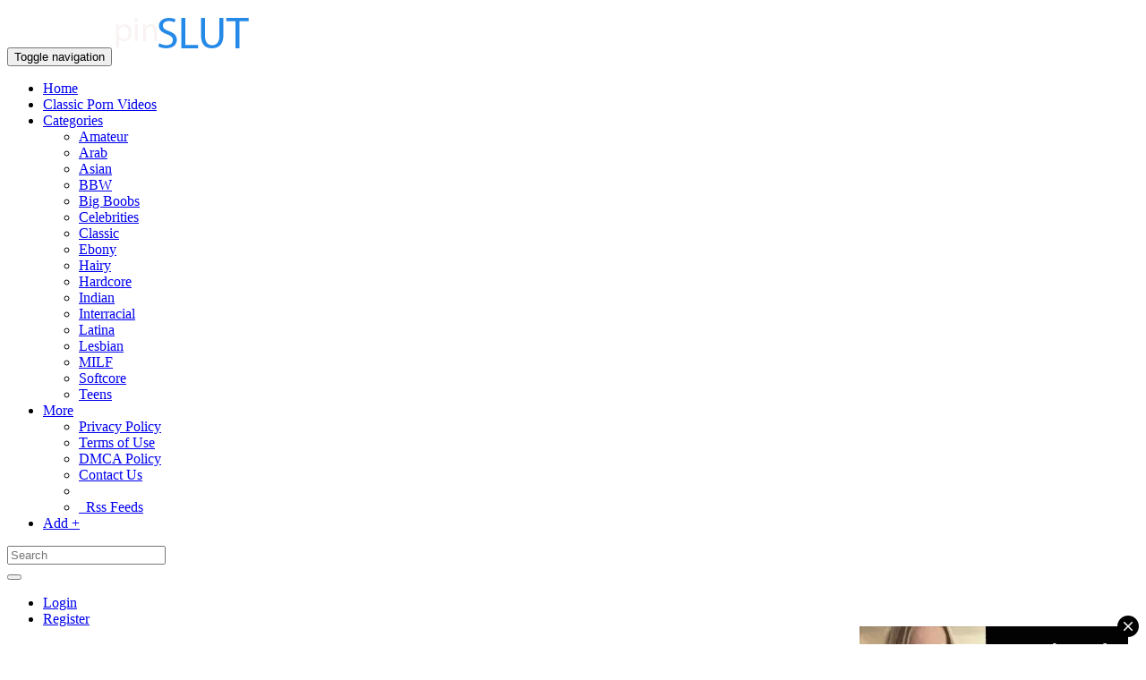

--- FILE ---
content_type: text/html; charset=UTF-8
request_url: https://www.pinslut.com/post-5663-because-her-parents-isn-t-home.html
body_size: 8343
content:



<!doctype html>

<html>

<head>

<meta charset="utf-8">

<title>Because Her Parents Isn’t Home | Pinslut - Pin your Sluts here</title>

<meta name="description" content="Scarlett Bloom is back in town from college, the only problem is though, her parents aren’t home yet from being out of town and she’s…" />

<meta name="keywords" content="pinterest porn videos picsex adult fuck" />



<meta name="viewport" content="width=device-width, initial-scale=1">



<!--Facebook Meta Tags-->

<meta property="fb:app_id"          content="" /> 

<meta property="og:url"             content="http://pinslut.com/post-5663-because-her-parents-isn-t-home.html" /> 

<meta property="og:title"           content="Because Her Parents Isn’t Home | Pinslut - Pin your Sluts here" />

<meta property="og:description" 	content="Scarlett Bloom is back in town from college, the only problem is though, her parents aren’t home yet from being out of town and she’s…" /> 

<meta property="og:image"           content="http://pinslut.com/uploaded_images/because_her_parents_isnt_home_7321777243.jpg" /> 

<!--End Facebook Meta Tags-->



<link href="favicon.ico" rel="shortcut icon" type="image/x-icon"/>



<link href="templates/fusion/css/bootstrap.css" rel="stylesheet" type="text/css">

<link href="templates/fusion/css/font-awesome.min.css" rel="stylesheet" type="text/css">

<link href="templates/fusion/css/style.css" rel="stylesheet" type="text/css">



<!-- HTML5 Shim and Respond.js IE8 support of HTML5 elements and media queries -->

    <!-- WARNING: Respond.js doesn't work if you view the page via file:// -->

    <!--[if lt IE 9]>

      <script src="https://oss.maxcdn.com/html5shiv/3.7.2/html5shiv.min.js"></script>

      <script src="https://oss.maxcdn.com/respond/1.4.2/respond.min.js"></script>

<![endif]-->



<script src="js/jquery.min.js"></script>	

<script src="js/bootstrap.min.js"></script>

<script src="js/jquery.ui.totop.min.js"></script>

<script src="js/jquery.freeow.min.js"></script>

<script src="js/easing.js"></script>



<script>



$(document).ready(function(){

	

$().UItoTop({ easingType: 'easeOutQuart' });



})



</script>



<script>

function popup(e){var t=700;var n=400;var r=(screen.width-t)/2;var i=(screen.height-n)/2;var s="width="+t+", height="+n;s+=", top="+i+", left="+r;s+=", directories=no";s+=", location=no";s+=", menubar=no";s+=", resizable=no";s+=", scrollbars=no";s+=", status=no";s+=", toolbar=no";newwin=window.open(e,"windowname5",s);if(window.focus){newwin.focus()}return false}

</script>

</head>



<body>



<div id="fb-root"></div>

<script>(function(d, s, id) {

  var js, fjs = d.getElementsByTagName(s)[0];

  if (d.getElementById(id)) return;

  js = d.createElement(s); js.id = id;

  js.src = "//connect.facebook.net/en_US/all.js#xfbml=1";

  fjs.parentNode.insertBefore(js, fjs);

}(document, 'script', 'facebook-jssdk'));</script>



<div id="wrap">



<nav class="navbar navbar-default navbar-fixed-top" role="navigation">

  <div class="container-fluid">

    <!-- Brand and toggle get grouped for better mobile display -->

    <div class="navbar-header">

      <button type="button" class="navbar-toggle collapsed" data-toggle="collapse" data-target="#bs-example-navbar-collapse-1">

        <span class="sr-only">Toggle navigation</span>

        <span class="icon-bar"></span>

        <span class="icon-bar"></span>

        <span class="icon-bar"></span>

      </button>

      <a class="navbar-brand" href="index.html"><img src="images/logo.png" class="logo" alt="Pinslut - Pin your Sluts here"></a>

    </div>



    <!-- Collect the nav links, forms, and other content for toggling -->

    <div class="collapse navbar-collapse" id="bs-example-navbar-collapse-1">

      <ul class="nav navbar-nav">

        <li ><a href="index.html">Home</a></li>

                

        <li class="dropdown ">

          <a target="_blank" href="https://www.alluretube.com">Classic Porn Videos</a>

        

        </li>

        

        <li class="dropdown">

          <a href="#" class="dropdown-toggle" data-toggle="dropdown">Categories <span class="caret"></span></a>

          <ul class="dropdown-menu" role="menu">

                    

            <li><a href="cat-1-amateur.html">Amateur</a></li>

           

            <li><a href="cat-2-arab.html">Arab</a></li>

           

            <li><a href="cat-3-asian.html">Asian</a></li>

           

            <li><a href="cat-4-bbw.html">BBW</a></li>

           

            <li><a href="cat-5-big-boobs.html">Big Boobs</a></li>

           

            <li><a href="cat-6-celebrities.html">Celebrities</a></li>

           

            <li><a href="cat-7-classic.html">Classic</a></li>

           

            <li><a href="cat-9-ebony.html">Ebony</a></li>

           

            <li><a href="cat-16-hairy.html">Hairy</a></li>

           

            <li><a href="cat-11-hardcore.html">Hardcore</a></li>

           

            <li><a href="cat-8-indian.html">Indian</a></li>

           

            <li><a href="cat-12-interracial.html">Interracial</a></li>

           

            <li><a href="cat-13-latina.html">Latina</a></li>

           

            <li><a href="cat-14-lesbian.html">Lesbian</a></li>

           

            <li><a href="cat-10-milf.html">MILF</a></li>

           

            <li><a href="cat-15-softcore.html">Softcore</a></li>

           

            <li><a href="cat-17-teens.html">Teens</a></li>

                        

          

          </ul>

        </li>

        

        <li class="dropdown">

          <a href="#" class="dropdown-toggle" data-toggle="dropdown">More <span class="caret"></span></a>

          <ul class="dropdown-menu" role="menu">

            <li><a href="privacy.html">Privacy Policy</a></li>

            <li><a href="tos.html">Terms of Use</a></li>   

          	<li><a href="dmca.html">DMCA Policy</a></li> 

            <li><a href="contactus.html">Contact Us</a></li>

            <li class="divider"></li>

             <li><a href="feeds.html"><span class="fa fa-rss-square"></span>&nbsp;&nbsp;Rss Feeds</a></li>

          </ul>

        </li>

        

      <li ><a href="submit_new.html">Add +</a></li>  

      </ul>

    

      <form class="navbar-form navbar-left" role="search" method="get" action="search.php">

        <div class="input-group add-on">

          <input type="text" class="form-control" id="term" name="term" placeholder="Search">

        

        <div class="input-group-btn">

        <button class="btn btn-default" type="submit"><i class="glyphicon glyphicon-search"></i></button>

      </div>

      </div>

      </form>

 

      <ul class="nav navbar-nav navbar-right">

       
   <li><a href="login.html">Login</a></li>

   <li><a href='register.html'>Register</a></li>

   
      </ul>

    </div><!-- /.navbar-collapse -->

  </div><!-- /.container-fluid -->

</nav>



<div id="freeow" class="freeow freeow-top-right"></div>
<div id="content" class="main-container">

<script type="text/javascript">
$(function() {
$(".vote").click(function()
{
var id = $(this).data("id");
var name = $(this).data("name");
var dataString = 'id='+ id ;
var parent = $(this);

if (name=='up')
{
$(this).fadeIn(200).html;
$.ajax({
type: "POST",
url: "up_vote.php",
data: dataString,
cache: false,

success: function(html)
{
parent.html(html);
}
});
}
return false;
});
});
</script>


?>

<div class="container pull-col">

<div class="col-md-8">

<div class="panel panel-default">

<div class="panel-body post-box">

<div class="share-bar">

<div class="pull-left">

<div class="fb-like" data-href="http://pinslut.com/post-5663-because-her-parents-isn-t-home.html" data-layout="button_count" data-action="like" data-show-faces="true" data-share="false"></div>

<a href="https://twitter.com/share" class="twitter-share-button" data-url="http://pinslut.com/post-5663-because-her-parents-isn-t-home.html">Tweet</a>

<script>!function(d,s,id){var js,fjs=d.getElementsByTagName(s)[0],p=/^http:/.test(d.location)?'http':'https';if(!d.getElementById(id)){js=d.createElement(s);js.id=id;js.src=p+'://platform.twitter.com/widgets.js';fjs.parentNode.insertBefore(js,fjs);}}(document, 'script', 'twitter-wjs');</script>

</div>

<div class="pull-right">

<div class="vote two">
<a href="" class="vote" data-id="5663" data-name="up"><span class="likes two fa fa-heart"></span>&nbsp; 0</a>
</div>

</div>

</div><!-- /.share-bar-->

<h1>Because Her Parents Isn’t Home</h1>

<a href="views.php?id=5663" target="_blank" title="Because Her Parents Isn’t Home"><img class="img-responsive" src="uploaded_images/because_her_parents_isnt_home_7321777243.jpg" alt="Because Her Parents Isn’t Home" width="613"></a>

<p>Scarlett Bloom is back in town from college, the only problem is though, her parents aren’t home yet from being out of town and she’s…</p>

</div>
</div>


<div class="panel panel-default">
<div class="panel-body">
<script type="application/javascript" data-idzone="4315342" src="https://a.realsrv.com/nativeads-v2.js" ></script>

<script type="application/javascript" src="https://syndication.realsrv.com/splash.php?idzone=4315344"></script></div>
</div><!-- /.panel panel-default -->


<div class="panel panel-default">

<div class="panel-body img-box">

<h1>You may also like</h1>

   
<div class="col-md-2 col-sm-3 img-gride">
<a href="post-8106-anya-olsen-and-clara-trinity-sharing-anya-stepdad-s-cum.html">
<img src="timthumb.php?src=http://pinslut.com/uploaded_images/anya_olsen_and_clara_trinity_sharing_anya_stepdads_cum_9381706961.png&amp;h=184&amp;w=184&amp;q=100" alt="Anya Olsen And Clara Trinity Sharing Anya Stepdad's Cum" class="img-responsive"/>
</a>
</div><!-- /.col-md-4.col-sm-4-->
   
<div class="col-md-2 col-sm-3 img-gride">
<a href="post-8538-petite-babe-dildo-fucks-her-tight-ass-and-cums-hard.html">
<img src="timthumb.php?src=http://pinslut.com/uploaded_images/petite_babe_dildo_fucks_her_tight_ass_and_cums_hard_4280406876.jpg&amp;h=184&amp;w=184&amp;q=100" alt="Petite Babe Dildo Fucks Her Tight Ass and Cums Hard" class="img-responsive"/>
</a>
</div><!-- /.col-md-4.col-sm-4-->
   
<div class="col-md-2 col-sm-3 img-gride">
<a href="post-7746-blonde-teens-licking-pussies-after-kissing.html">
<img src="timthumb.php?src=http://pinslut.com/uploaded_images/blonde_teens_licking_pussies_after_kissing_941947735.jpg&amp;h=184&amp;w=184&amp;q=100" alt="Blonde Teens Licking Pussies After Kissing" class="img-responsive"/>
</a>
</div><!-- /.col-md-4.col-sm-4-->
   
<div class="col-md-2 col-sm-3 img-gride">
<a href="post-9425-super-horny-blonde-babe-masturbates-to-orgasm.html">
<img src="timthumb.php?src=http://pinslut.com/uploaded_images/super_horny_blonde_babe_masturbates_to_orgasm_7379469305.jpg&amp;h=184&amp;w=184&amp;q=100" alt="Super Horny Blonde Babe Masturbates to Orgasm" class="img-responsive"/>
</a>
</div><!-- /.col-md-4.col-sm-4-->
   
<div class="col-md-2 col-sm-3 img-gride">
<a href="post-17931-sweet-eaton-in-office-outfit-shows-her-small-dick.html">
<img src="timthumb.php?src=http://pinslut.com/uploaded_images/sweet_eaton_in_office_outfit_shows_her_small_dick_4035485408.gif&amp;h=184&amp;w=184&amp;q=100" alt="Sweet Eaton In Office Outfit Shows Her Small Dick" class="img-responsive"/>
</a>
</div><!-- /.col-md-4.col-sm-4-->
   
<div class="col-md-2 col-sm-3 img-gride">
<a href="post-50430-here-are-my-sex-ideas-for-men-.html">
<img src="timthumb.php?src=http://pinslut.com/uploaded_images/here_are_my_sex_ideas_for_men_7697253503.jpg&amp;h=184&amp;w=184&amp;q=100" alt="Here are my Sex ideas for men!" class="img-responsive"/>
</a>
</div><!-- /.col-md-4.col-sm-4-->
   
<div class="col-md-2 col-sm-3 img-gride">
<a href="post-17154-sexy-shemale-enjoys-stroking-her-cock-on-chair.html">
<img src="timthumb.php?src=http://pinslut.com/uploaded_images/sexy_shemale_enjoys_stroking_her_cock_on_chair_9728231020.jpg&amp;h=184&amp;w=184&amp;q=100" alt="Sexy Shemale Enjoys Stroking Her Cock On Chair" class="img-responsive"/>
</a>
</div><!-- /.col-md-4.col-sm-4-->
   
<div class="col-md-2 col-sm-3 img-gride">
<a href="post-7882-sexy-brunette-babe-alex-may-giving-blowjob-in-porn-casting.html">
<img src="timthumb.php?src=http://pinslut.com/uploaded_images/sexy_brunette_babe_alex_may_giving_blowjob_in_porn_casting_4245078321.png&amp;h=184&amp;w=184&amp;q=100" alt="Sexy Brunette Babe Alex May Giving Blowjob In Porn Casting" class="img-responsive"/>
</a>
</div><!-- /.col-md-4.col-sm-4-->

</div>
</div><!-- /.panel panel-default -->


<div class="panel panel-default">

<div class="panel-body post-box">

<h1>Lest Us Know What You Think</h1>

<div id="main">

<div id="addCommentContainer">

<div class="slog-reg">Please <a class="login-box" href="login.html">login</a> or <a href="register.html">register</a> to submit a comment</div>
  
</div>

</div>
</div>
</div>

<div id="jr"></div>

<script type="text/javascript" src="js/jquery.comments.js"></script>

  


</div><!-- /.col-md-8 -->

<div class="col-md-4">

<div class="right-box user-info">
<div class="avatar-img">
	<img src="templates/fusion/images/default-avatar.png" class="img-responsive" alt="BeegPorno" width="64" height="64">
</div><!--avatar-img-->
<div class="profile-user"><h2><a href="profile-324-beegporno.html">BeegPorno</a></h2></div>
<div class="profile-user"><p>Member Since May 1, 2022</p></div>
</div><!--r-box-->

<div class="right-box social-box">

<a class="page-social-icons fb-button fa fa-facebook" href="javascript:void(0);" onclick="popup('http://www.facebook.com/share.php?u=http://pinslut.com/post-5663-because-her-parents-isn-t-home.html&amp;title=Because+Her+Parents+Isn%E2%80%99t+Home')"></a>

<a class="page-social-icons twitter-button fa fa-twitter" href="javascript:void(0);" onclick="popup('http://twitter.com/home?status=Because+Her+Parents+Isn%E2%80%99t+Home+http://pinslut.com/post-5663-because-her-parents-isn-t-home.html')"></a>

<a class="page-social-icons gpluf-button fa fa-google-plus" href="javascript:void(0);" onclick="popup('https://plus.google.com/share?url=pinslut.com/post-5663-because-her-parents-isn-t-home.html')"></a>

<a class="page-social-icons pinterest-button fa fa-pinterest"  href="javascript:void(0);" onclick="popup('//pinterest.com/pin/create%2Fbutton/?url=http://pinslut.com/post-5663-because-her-parents-isn-t-home.html')"></a>

<a class="page-social-icons button-stumbleupon fa fa-stumbleupon" href="javascript:void(0);" onclick="popup('http://www.stumbleupon.com/submit?url=http://pinslut.com/post-5663-.html=')"></a>

<a class="page-social-icons button-email fa fa-envelope"  href="mailto:?subject=check+out+this+post+on+Pinslut - Pin your Sluts here&amp;body=http://pinslut.com/post-5663-.html" target="_blank"></a>

</div><!--r-box-->

<div class="right-box">
<div class="l-info">Post:</div><div class="r-info">September 18, 2022</div>
<div class="l-info">Category:</div><div class="r-info">Teens</div>
<div class="l-info">Total Views:</div><div class="r-info">951</div>
<div class="l-info">Total Link Visits:</div><div class="r-info">3204</div>
<div class="l-info">Found on:</div><div class="r-info"><a href="views.php?id=5663" target="_blank" title="Because Her Parents Isn’t Home">beegart.link</a></div>
</div><!--r-box-->

<div class="right-box col-remove-display">
<script type="application/javascript">
    var ad_idzone = "4311650",
    ad_width = "300",
    ad_height = "250";
</script>
<script type="application/javascript" src="https://a.realsrv.com/ads.js"></script>
<noscript>
    <iframe src="https://syndication.realsrv.com/ads-iframe-display.php?idzone=4311650&output=noscript" width="300" height="250" scrolling="no" marginwidth="0" marginheight="0" frameborder="0"></iframe>
</noscript></div><!--r-box-->


<div id="ad-scroll" class="right-box col-remove-display">
<script type="application/javascript">
    var ad_idzone = "4315326",
    ad_width = "300",
    ad_height = "250";
</script>
<script type="application/javascript" src="https://a.realsrv.com/ads.js"></script>
<noscript>
    <iframe src="https://syndication.realsrv.com/ads-iframe-display.php?idzone=4315326&output=noscript" width="300" height="250" scrolling="no" marginwidth="0" marginheight="0" frameborder="0"></iframe>
</noscript></div><!--r-box-->

</div><!-- /.col-md-4 -->

</div><!-- /.container -->

</div><!-- /.content -->

<footer class="main-footer">

<div class="container">
<div class="footer-text">Copyright &#169; 2026 Pinslut - Pin your Sluts here. All Rights Reserved.</div>
</div><!--container-->
<script type="application/javascript">
(function() {

    //version 1.0.0

    var adConfig = {
    "ads_host": "a.realsrv.com",
    "syndication_host": "syndication.realsrv.com",
    "idzone": 4311666,
    "popup_fallback": false,
    "popup_force": false,
    "chrome_enabled": true,
    "new_tab": false,
    "frequency_period": 30,
    "frequency_count": 1,
    "trigger_method": 3,
    "trigger_class": "",
    "only_inline": false,
    "t_venor": false
};

    window.document.querySelectorAll||(document.querySelectorAll=document.body.querySelectorAll=Object.querySelectorAll=function(o,e,t,i,n){var r=document,c=r.createStyleSheet();for(n=r.all,e=[],t=(o=o.replace(/\[for\b/gi,"[htmlFor").split(",")).length;t--;){for(c.addRule(o[t],"k:v"),i=n.length;i--;)n[i].currentStyle.k&&e.push(n[i]);c.removeRule(0)}return e});var popMagic={version:"1.0.0",cookie_name:"",url:"",config:{},open_count:0,top:null,browser:null,venor_loaded:!1,venor:!1,configTpl:{ads_host:"",syndication_host:"",idzone:"",frequency_period:720,frequency_count:1,trigger_method:1,trigger_class:"",popup_force:!1,popup_fallback:!1,chrome_enabled:!0,new_tab:!1,cat:"",tags:"",el:"",sub:"",sub2:"",sub3:"",only_inline:!1,t_venor:!1,cookieconsent:!0},init:function(o){if(void 0!==o.idzone&&o.idzone){for(var e in this.configTpl)this.configTpl.hasOwnProperty(e)&&(void 0!==o[e]?this.config[e]=o[e]:this.config[e]=this.configTpl[e]);void 0!==this.config.idzone&&""!==this.config.idzone&&(!0!==this.config.only_inline&&this.loadHosted(),this.addEventToElement(window,"load",this.preparePop))}},getCountFromCookie:function(){if(!this.config.cookieconsent)return 0;var o=popMagic.getCookie(popMagic.cookie_name),e=void 0===o?0:parseInt(o);return isNaN(e)&&(e=0),e},shouldShow:function(){if(popMagic.open_count>=popMagic.config.frequency_count)return!1;var o=popMagic.getCountFromCookie();return popMagic.open_count=o,!(o>=popMagic.config.frequency_count)},venorShouldShow:function(){return!popMagic.config.t_venor||popMagic.venor_loaded&&"0"===popMagic.venor},setAsOpened:function(){var o=1;o=0!==popMagic.open_count?popMagic.open_count+1:popMagic.getCountFromCookie()+1,popMagic.config.cookieconsent&&popMagic.setCookie(popMagic.cookie_name,o,popMagic.config.frequency_period)},loadHosted:function(){var o=document.createElement("script");for(var e in o.type="application/javascript",o.async=!0,o.src="//"+this.config.ads_host+"/popunder1000.js",o.id="popmagicldr",this.config)this.config.hasOwnProperty(e)&&"ads_host"!==e&&"syndication_host"!==e&&o.setAttribute("data-exo-"+e,this.config[e]);var t=document.getElementsByTagName("body").item(0);t.firstChild?t.insertBefore(o,t.firstChild):t.appendChild(o)},preparePop:function(){if("object"!=typeof exoJsPop101||!exoJsPop101.hasOwnProperty("add")){if(popMagic.top=self,popMagic.top!==self)try{top.document.location.toString()&&(popMagic.top=top)}catch(o){}if(popMagic.cookie_name="zone-cap-"+popMagic.config.idzone,popMagic.config.t_venor&&popMagic.shouldShow()){var o=new XMLHttpRequest;o.onreadystatechange=function(){o.readyState==XMLHttpRequest.DONE&&(popMagic.venor_loaded=!0,200==o.status&&(popMagic.venor=o.responseText))};var e="https:"!==document.location.protocol&&"http:"!==document.location.protocol?"https:":document.location.protocol;o.open("GET",e+"//"+popMagic.config.syndication_host+"/venor.php",!0);try{o.send()}catch(o){popMagic.venor_loaded=!0}}if(popMagic.buildUrl(),popMagic.browser=popMagic.browserDetector.detectBrowser(navigator.userAgent),popMagic.config.chrome_enabled||"chrome"!==popMagic.browser.name&&"crios"!==popMagic.browser.name){var t=popMagic.getPopMethod(popMagic.browser);popMagic.addEvent("click",t)}}},getPopMethod:function(o){return popMagic.config.popup_force?popMagic.methods.popup:popMagic.config.popup_fallback&&"chrome"===o.name&&o.version>=68&&!o.isMobile?popMagic.methods.popup:o.isMobile?popMagic.methods.default:"chrome"===o.name?popMagic.methods.chromeTab:popMagic.methods.default},buildUrl:function(){var o="https:"!==document.location.protocol&&"http:"!==document.location.protocol?"https:":document.location.protocol,e=top===self?document.URL:document.referrer,t={type:"inline",name:"popMagic",ver:this.version};this.url=o+"//"+this.config.syndication_host+"/splash.php?cat="+this.config.cat+"&idzone="+this.config.idzone+"&type=8&p="+encodeURIComponent(e)+"&sub="+this.config.sub+(""!==this.config.sub2?"&sub2="+this.config.sub2:"")+(""!==this.config.sub3?"&sub3="+this.config.sub3:"")+"&block=1&el="+this.config.el+"&tags="+this.config.tags+"&cookieconsent="+this.config.cookieconsent+"&scr_info="+function(o){var e=o.type+"|"+o.name+"|"+o.ver;return encodeURIComponent(btoa(e))}(t)},addEventToElement:function(o,e,t){o.addEventListener?o.addEventListener(e,t,!1):o.attachEvent?(o["e"+e+t]=t,o[e+t]=function(){o["e"+e+t](window.event)},o.attachEvent("on"+e,o[e+t])):o["on"+e]=o["e"+e+t]},addEvent:function(o,e){var t;if("3"!=popMagic.config.trigger_method)if("2"!=popMagic.config.trigger_method||""==popMagic.config.trigger_method)popMagic.addEventToElement(document,o,e);else{var i,n=[];i=-1===popMagic.config.trigger_class.indexOf(",")?popMagic.config.trigger_class.split(" "):popMagic.config.trigger_class.replace(/\s/g,"").split(",");for(var r=0;r<i.length;r++)""!==i[r]&&n.push("."+i[r]);for(t=document.querySelectorAll(n.join(", ")),r=0;r<t.length;r++)popMagic.addEventToElement(t[r],o,e)}else for(t=document.querySelectorAll("a"),r=0;r<t.length;r++)popMagic.addEventToElement(t[r],o,e)},setCookie:function(o,e,t){if(!this.config.cookieconsent)return!1;t=parseInt(t,10);var i=new Date;i.setMinutes(i.getMinutes()+parseInt(t));var n=encodeURIComponent(e)+"; expires="+i.toUTCString()+"; path=/";document.cookie=o+"="+n},getCookie:function(o){if(!this.config.cookieconsent)return!1;var e,t,i,n=document.cookie.split(";");for(e=0;e<n.length;e++)if(t=n[e].substr(0,n[e].indexOf("=")),i=n[e].substr(n[e].indexOf("=")+1),(t=t.replace(/^\s+|\s+$/g,""))===o)return decodeURIComponent(i)},randStr:function(o,e){for(var t="",i=e||"ABCDEFGHIJKLMNOPQRSTUVWXYZabcdefghijklmnopqrstuvwxyz0123456789",n=0;n<o;n++)t+=i.charAt(Math.floor(Math.random()*i.length));return t},isValidUserEvent:function(o){return!!("isTrusted"in o&&o.isTrusted&&"ie"!==popMagic.browser.name&&"safari"!==popMagic.browser.name)||0!=o.screenX&&0!=o.screenY},isValidHref:function(o){if(void 0===o||""==o)return!1;return!/\s?javascript\s?:/i.test(o)},findLinkToOpen:function(o){var e=o,t=!1;try{for(var i=0;i<20&&!e.getAttribute("href")&&e!==document&&"html"!==e.nodeName.toLowerCase();)e=e.parentNode,i++;var n=e.getAttribute("target");n&&-1!==n.indexOf("_blank")||(t=e.getAttribute("href"))}catch(o){}return popMagic.isValidHref(t)||(t=!1),t||window.location.href},getPuId:function(){return"ok_"+Math.floor(89999999*Math.random()+1e7)},browserDetector:{browserDefinitions:[["firefox",/Firefox\/([0-9.]+)(?:\s|$)/],["opera",/Opera\/([0-9.]+)(?:\s|$)/],["opera",/OPR\/([0-9.]+)(:?\s|$)$/],["edge",/Edg(?:e|)\/([0-9._]+)/],["ie",/Trident\/7\.0.*rv:([0-9.]+)\).*Gecko$/],["ie",/MSIE\s([0-9.]+);.*Trident\/[4-7].0/],["ie",/MSIE\s(7\.0)/],["safari",/Version\/([0-9._]+).*Safari/],["chrome",/(?!Chrom.*Edg(?:e|))Chrom(?:e|ium)\/([0-9.]+)(:?\s|$)/],["chrome",/(?!Chrom.*OPR)Chrom(?:e|ium)\/([0-9.]+)(:?\s|$)/],["bb10",/BB10;\sTouch.*Version\/([0-9.]+)/],["android",/Android\s([0-9.]+)/],["ios",/Version\/([0-9._]+).*Mobile.*Safari.*/],["yandexbrowser",/YaBrowser\/([0-9._]+)/],["crios",/CriOS\/([0-9.]+)(:?\s|$)/]],detectBrowser:function(o){var e=o.match(/Android|BlackBerry|iPhone|iPad|iPod|Opera Mini|IEMobile|WebOS|Windows Phone/i);for(var t in this.browserDefinitions){var i=this.browserDefinitions[t];if(i[1].test(o)){var n=i[1].exec(o),r=n&&n[1].split(/[._]/).slice(0,3),c=Array.prototype.slice.call(r,1).join("")||"0";return r&&r.length<3&&Array.prototype.push.apply(r,1===r.length?[0,0]:[0]),{name:i[0],version:r.join("."),versionNumber:parseFloat(r[0]+"."+c),isMobile:e}}}return{name:"other",version:"1.0",versionNumber:1,isMobile:e}}},methods:{default:function(o){if(!popMagic.shouldShow()||!popMagic.venorShouldShow()||!popMagic.isValidUserEvent(o))return!0;var e=o.target||o.srcElement,t=popMagic.findLinkToOpen(e);return window.open(t,"_blank"),popMagic.setAsOpened(),popMagic.top.document.location=popMagic.url,void 0!==o.preventDefault&&(o.preventDefault(),o.stopPropagation()),!0},chromeTab:function(o){if(!popMagic.shouldShow()||!popMagic.venorShouldShow()||!popMagic.isValidUserEvent(o))return!0;if(void 0===o.preventDefault)return!0;o.preventDefault(),o.stopPropagation();var e=top.window.document.createElement("a"),t=o.target||o.srcElement;e.href=popMagic.findLinkToOpen(t),document.getElementsByTagName("body")[0].appendChild(e);var i=new MouseEvent("click",{bubbles:!0,cancelable:!0,view:window,screenX:0,screenY:0,clientX:0,clientY:0,ctrlKey:!0,altKey:!1,shiftKey:!1,metaKey:!0,button:0});i.preventDefault=void 0,e.dispatchEvent(i),e.parentNode.removeChild(e),window.open(popMagic.url,"_self"),popMagic.setAsOpened()},popup:function(o){if(!popMagic.shouldShow()||!popMagic.venorShouldShow()||!popMagic.isValidUserEvent(o))return!0;var e="";if(popMagic.config.popup_fallback&&!popMagic.config.popup_force){var t=Math.max(Math.round(.8*window.innerHeight),300);e="menubar=1,resizable=1,width="+Math.max(Math.round(.7*window.innerWidth),300)+",height="+t+",top="+(window.screenY+100)+",left="+(window.screenX+100)}var i=document.location.href,n=window.open(i,popMagic.getPuId(),e);setTimeout(function(){n.location.href=popMagic.url},200),popMagic.setAsOpened(),void 0!==o.preventDefault&&(o.preventDefault(),o.stopPropagation())}}};
    popMagic.init(adConfig);
})();
</script>
</footer>

</div><!--wrap-->

</body>
</html>  

--- FILE ---
content_type: text/html; charset=UTF-8
request_url: https://syndication.realsrv.com/splash.php?idzone=4315344
body_size: 4281
content:
(function(exoDynamicParams){(function(){"use strict";function ExoSupport(){var ua=window.navigator.userAgent;this.features={'webp':true,'mp4':true};this.features['webp']=browserSupportsWebp(ua);this.features['mp4']=browserSupportsMp4(ua)}function browserSupportsWebp(userAgent){var isUnsupportedIE=userAgent.match(/MSIE/)||userAgent.match(/rv:11/);var isUnsupportedFirefox=userAgent.match(/Firefox\/(\d+)/)?parseInt(userAgent.match(/Firefox\/(\d+)/)[1])<=64:false;var isUnsupportedSafari=userAgent.match(/Version\/(\d+)/)?parseInt(userAgent.match(/Version\/(\d+)/)[1])<=15:false;var isUnsupportedChrome=userAgent.match(/Chrome\/(\d+)/)?parseInt(userAgent.match(/Chrome\/(\d+)/)[1])<=8:false;var isUnsupportedEdge=userAgent.match(/Edge\/(\d+)/)?parseInt(userAgent.match(/Edge\/(\d+)/)[1])<=17:false;if(isUnsupportedIE||isUnsupportedFirefox||isUnsupportedSafari||isUnsupportedChrome||isUnsupportedEdge){var elem=document.createElement('canvas');return(elem.getContext&&elem.getContext('2d'))?elem.toDataURL('image/webp').indexOf('data:image/webp')===0:false}return true}function browserSupportsMp4(userAgent){var isUnsupportedIE=userAgent.match(/MSIE [6-8]/);var isUnsupportedFirefox=userAgent.match(/Firefox\/(\d+)/)?parseInt(userAgent.match(/Firefox\/(\d+)/)[1])<=20:false;var isUnsupportedOpera=userAgent.match(/(Opera|OPR)\/(\d+)/)?parseInt(userAgent.match(/(Opera|OPR)\/(\d+)/)[2])<=24:false;if(isUnsupportedIE||isUnsupportedFirefox||isUnsupportedOpera){return(!!document.createElement('video').canPlayType&&!!document.createElement('video').canPlayType('video/mp4'))}return true}ExoSupport.prototype.supported=function(feature){return this.features[feature]};window.ExoSupport=new ExoSupport()}())})([]);
(function() {
var widthExoLayer;
var heightExoLayer;
var marginExoLayer;

marginExoLayer = 20;
widthExoLayer       = 300;
heightExoLayer      = 250;;
var frequency_period = 0;
var exoDocumentProtocol = (document.location.protocol != "https:" && document.location.protocol != "http:") ? "https:" : document.location.protocol;
var closeImage = '//s3t3d2y1.afcdn.net/images/close-icon-circle.png';
var optimumImgurl = "https://s3t3d2y1.afcdn.net/library/344676/b3c73c7899450cb3d8fbed622bf19cca7d51a723.mp4",
    imgurl = "https://s3t3d2y1.afcdn.net/library/344676/20f790be85ab6572525198560350d7cc83107f2a.gif";

function setCookie(c_name, value, minutes_ttl) {
    minutes_ttl = parseInt(minutes_ttl, 10);

    var exdate = new Date();
    exdate.setMinutes(exdate.getMinutes() + minutes_ttl);
    var c_value = escape(value) + "; expires=" + exdate.toUTCString() + ";path=/";
    document.cookie = c_name + "=" + c_value;
}

function getCookie(c_name) {
    var i,x,y,ARRcookies=document.cookie.split(";");
    for (i=0;i<ARRcookies.length;i++)
    {
        x=ARRcookies[i].substr(0,ARRcookies[i].indexOf("="));
        y=ARRcookies[i].substr(ARRcookies[i].indexOf("=")+1);
        x=x.replace(/^\s+|\s+$/g,"");
        if (x==c_name)
        {
            return unescape(y);
        }
    }
}

var codeExoLayer = ''
	+ '<div id="divExoLayerWrapper" style="position: fixed; width: ' + widthExoLayer + 'px; height: 0px; display:none; z-index: 100; bottom: 0 !important; right: ' + marginExoLayer + 'px; !important; transition: height 1s ease-in-out 0s; -webkit-transition: height 1s ease-in-out 0s; -o-transition: height 1s ease-in-out 0s; -moz-transition: height 1s ease-in-out 0s; -ms-transition: height 2s ease-in-out 0s;">'
    + '<div id="divExoLayer" style="position: absolute;  z-index: 101;">'
        + '<div id="exoCloseButton" style="height:24px;width:24px;float:right;top:-12px;right:-12px;position:relative;z-index:100;cursor:pointer;vertical-align:top;">'
            + '<img src="' + closeImage + '">'
        + '</div>'
	+ '<div style="position: relative; top:-24px; width: ' + widthExoLayer + 'px; height: ' + heightExoLayer + 'px; overflow: hidden;">'
    + '<iframe id="exoIMFrame" frameborder="0" scrolling="no" width="300px" height="250px"></iframe>'
	+ '</div>'
    + '</div>'
	+ '</div>';
	

function writeExoLayer() {
    var exoLayer = document.createElement('div');
    exoLayer.innerHTML = codeExoLayer;
    document.body.appendChild(exoLayer.firstChild);
    var doc = document.getElementById('exoIMFrame').contentWindow.document;
    doc.open();
        doc.write('<body style="margin:0px;"><div>\n    <a href="https://syndication.realsrv.com/click.php?d=H4sIAAAAAAAAA2WRXW.bMBSG_wo3uUX.Bi47dVmkVEnUQJb2ZjK2U1DAdsAka.QfP0OartNkZB.e9z3HPnZCEcpS5KGvnLP9DD_M0Dx82pxdx8VRdXHvTKcCEvj41sBjbCs7w_Ojep_hR6JomahDSWkGpJSUlyKbIeb4WxBNJ58Xq3yzWJX7xep1SajABch3RQGGVutT43Tj5JLVP3dFVnQnW.[base64].BhwlLGcQ4w_5LuscxJCiGKYthEkz33fw9M_yO2cAzMi0YgN_BE14feu8xRqOK_ikJphFdLpfoA0cBR9b0LqKM4ahUgg.9iirVRZZ3Srs.qnsduagybcCubSIf6t8KUcgogWmICAUZTJKwL_II.A99HOTTzabIo_G09Bb7Yvvwxft3sHGOAQAQjuvHdK_Uv2tZC.5qo.NO8abvzlN7Y9_BCbP7AZA_I.TXS18eOGclp4liaZqQkoBUAsUYzMq0BCr7A1Pc1ck6AwAA&cb=e2e_696ae611694531.49400606"\n        id="link_af3725d6e1ab12dd826f154d193b610f"\n        target="_blank"\n        ontouchstart=""\n        onclick="\n            var href=\'https://syndication.realsrv.com/click.php?d=H4sIAAAAAAAAA2WRXW.bMBSG_wo3uUX.Bi47dVmkVEnUQJb2ZjK2U1DAdsAka.QfP0OartNkZB.e9z3HPnZCEcpS5KGvnLP9DD_M0Dx82pxdx8VRdXHvTKcCEvj41sBjbCs7w_Ojep_hR6JomahDSWkGpJSUlyKbIeb4WxBNJ58Xq3yzWJX7xep1SajABch3RQGGVutT43Tj5JLVP3dFVnQnW.[base64].BhwlLGcQ4w_5LuscxJCiGKYthEkz33fw9M_yO2cAzMi0YgN_BE14feu8xRqOK_ikJphFdLpfoA0cBR9b0LqKM4ahUgg.9iirVRZZ3Srs.qnsduagybcCubSIf6t8KUcgogWmICAUZTJKwL_II.A99HOTTzabIo_G09Bb7Yvvwxft3sHGOAQAQjuvHdK_Uv2tZC.5qo.NO8abvzlN7Y9_BCbP7AZA_I.TXS18eOGclp4liaZqQkoBUAsUYzMq0BCr7A1Pc1ck6AwAA&cb=e2e_696ae611694531.49400606\';\n            href += \'&clickX=\' + event.clientX;\n            href += \'&clickY=\' + event.clientY;\n            this.href = href;\n        " >\n        <video\n            id="video_af3725d6e1ab12dd826f154d193b610f"\n            loop\n            muted\n            autoplay\n            playsinline\n            preload="auto"\n            width="300"\n            height="250"\n            \n        ><source src="https://s3t3d2y1.afcdn.net/library/344676/b3c73c7899450cb3d8fbed622bf19cca7d51a723.mp4" type="video/mp4" /></video>\n    </a>\n</div><script>var exoDynamicParams={"id":"af3725d6e1ab12dd826f154d193b610f","alternateMediaUrl":"https:\/\/s3t3d2y1.afcdn.net\/library\/344676\/20f790be85ab6572525198560350d7cc83107f2a.gif","width":"300","height":"250"};var elemVideo=document.getElementById("video_"+exoDynamicParams.id);if(exoDynamicParams.id&&exoDynamicParams.alternateMediaUrl&&exoDynamicParams.width&&exoDynamicParams.height&&elemVideo!==undefined&&elemVideo!==null){var video=elemVideo.play();if(video===undefined){changeVideoToGif(exoDynamicParams.id,exoDynamicParams.alternateMediaUrl,exoDynamicParams.width,exoDynamicParams.height)}else{video.then(function(_){}).catch(function(error){changeVideoToGif(exoDynamicParams.id,exoDynamicParams.alternateMediaUrl,exoDynamicParams.width,exoDynamicParams.height)})}}function getExtension(fileName){var fileNameSplitted=fileName.split(\'.\');return fileNameSplitted[(fileNameSplitted.length-1)]}function changeVideoToGif(id,image,width,height){var elemLink=document.getElementById(\'link_\'+id);if(getExtension(image)===\'gif\'&&elemLink!==undefined&&elemLink!==null){var html=\'<img border="0" width="\'+width+\'" height="\'+height+\'" src="\'+image+\'">\';elemLink.innerHTML=html}}</script></body>');
        doc.close();
}

function logImp() {
    
    impTrack('https://syndication.realsrv.com/cimp.php?t=imp&data=H4sIAAAAAAAAA11QbWrDMAy9yi4QI8myFfffYDcYO0Aap1ugS0qSlg50+MlON9gQ1reenkxAsQFsMD4RHCgdglfvkMlhGx0K6Nvrs4Jexmk9XzfXz5/qmaNEbYUgKLFEH5Q9BstrgFYlEKWWFIksJMtENogi3lOxDgC1Yr/UhyZRPcDdJswvO5VA2Xy4l0Hujzh4MQVDykgxdz2bTQyIJKWF/pDc94HDZBjyE2rAGBhbbbCABkgooh/zuo3Tu/bn+ZptsdZW1d+pXWJhUzCq/V/dBRM/DjRexT7UPrl+TXnsu22cJ7cM3XldbpUs1mWFaznDuplBb90y1tZaroyG4cQhI4tHOsXhmBMnkSz2AVl8134DCRs+l84BAAA=&cb=e2e_696ae61169bd00.76034740&d=inst');
}

function closeExoLayer(e) {
    e.stopPropagation();
    e.preventDefault();
    document.getElementById('divExoLayerWrapper').style.display = "none";
    closedStatus = true;

            setCookie('zone-closed-4315344', closedStatus, frequency_period);
    }

function initExoLayer() {
    var et = document.getElementById('exoCloseButton');
    et.addEventListener('mousedown',closeExoLayer,true);
    et.addEventListener('touchstart',closeExoLayer,true);
    et.addEventListener('mouseup',closeExoLayer,true);
    et.addEventListener('touchend',closeExoLayer,true);
}

function showExoLayer() {
    if (!closedStatus) {
        document.getElementById('divExoLayerWrapper').style.display = "block";
        window.setTimeout(function() {
           document.getElementById('divExoLayerWrapper').style.height = heightExoLayer + 'px';
           hideAgainExoLayer();
        }, 100);
    }
}

function hideExoLayer() {
    document.getElementById('divExoLayerWrapper').style.height = '0px';
    window.setTimeout(function() {
        document.getElementById('divExoLayerWrapper').style.display = "none";
        showAgainExoLayer();
    }, 1000);
}

function showAgainExoLayer() {
	initExoLayer();
	window.setTimeout(showExoLayer, 5000);
}

function hideAgainExoLayer() {
	window.setTimeout(hideExoLayer, 7000);
}

function loadExoLayer() {
	initExoLayer();
	showExoLayer();
}

function impTrack(url) {
    var xhr = new XMLHttpRequest();
    xhr.open("GET", url);
    xhr.withCredentials = true;
    xhr.send();
}


    var closedStatus = getCookie('zone-closed-4315344');
if (!closedStatus) {
    writeExoLayer();
    logImp();
    window.setTimeout(loadExoLayer,3000);
}

    var exoIMFrame = document.getElementById('exoIMFrame');
    if (exoIMFrame) {
        exoIMFrame.contentWindow.document.body.querySelector('a').addEventListener('click', function(e) {
            e.preventDefault();
            if (this.href.indexOf("?") !== -1) {
                var separatorUrlParams = "&";
            } else {
                var separatorUrlParams = "?";
            }
            clickXY = 'clickX=' + e.clientX + '&clickY=' + e.clientY;
            window.open(this.href + separatorUrlParams + clickXY, '_blank');
        });
    }

})();



    

--- FILE ---
content_type: text/html; charset=UTF-8
request_url: https://syndication.realsrv.com/splash.php?native-settings=1&idzone=4315342&cookieconsent=true&&scr_info=bmF0aXZlYWRzfHwy&p=https%3A%2F%2Fwww.pinslut.com%2Fpost-5663-because-her-parents-isn-t-home.html
body_size: 6064
content:
{"layout":{"widgetHeaderContentHtml":"<a target=\"_blank\" href=\"https:\/\/www.exoclick.com\" rel=\"nofollow\">Powered By <span><\/span><\/a>","branding_logo":"\/\/s3t3d2y1.afcdn.net\/widget-branding-logo.png","branding_logo_hover":"\/\/s3t3d2y1.afcdn.net\/widget-branding-logo-hover.png","itemsPerRow":4,"itemsPerCol":1,"font_family":"Arial, Helvetica, Verdana, sans-serif","header_font_size":"12px","header_font_color":"#999999","widget_background_color":"transparent","widget_width":"1830px","minimum_width_for_full_sized_layout":"450px","item_height":"300px","item_padding":"10px","image_height":"450px","image_width":"450px","text_margin_top":"3px","text_margin_bottom":"3px","text_margin_left":"0px","text_margin_right":"0px","title_font_size":"16px","title_font_color":"#000000","title_font_weight":"normal","title_decoration":"none","title_hover_color":"#0000FF","title_hover_font_weight":"normal","title_hover_decoration":"none","description_font_size":"14px","description_font_color":"#555555","description_font_weight":"normal","description_decoration":"none","description_hover_color":"#0055FF","description_hover_font_weight":"normal","description_hover_decoration":"none","open_in_new_window":1,"mobile_responsive_type":1,"header_is_on_top":1,"header_text_align":"right","title_enabled":0,"description_enabled":0,"image_border_size":"","image_border_color":"","text_align":"left","customcss_enabled":0,"customcss":null,"header_enabled":1,"mobile_breakpoint":450,"spacing_v":10,"spacing_h":10,"zoom":1,"mobile_rows":2,"mobile_cols":1,"use_v2_script":1,"text_enabled":0,"mobile_image_width":450,"mobile_text_box_size":0,"mobile_text_enabled":0,"mobile_text_position":"bottom","mobile_image_height":450,"delaySeconds":0,"frequency":0,"frequencyCount":0,"publisherAdType":"native-recommendation","adTriggerType":"","popTriggerMethod":"","popTriggerClasses":"","item_spacing_on_each_side":"5px","text_position":"bottom","text_box_size":"0","widget_height":"480px","brand_enabled":0,"brand_font_size":"11px","brand_font_color":"#555555","brand_font_weight":"normal","brand_decoration":"none"},"data":[{"image":"https:\/\/s3t3d2y1.afcdn.net\/library\/475567\/3024d92d44fd9e7fb3a2b290b02ea7779b719949.jpg","optimum_image":"https:\/\/s3t3d2y1.afcdn.net\/library\/475567\/71c815382340c4ebaeb9fc2972e19eef9888beb4.webp","url":"https:\/\/syndication.realsrv.com\/click.php?d=H4sIAAAAAAAAA11T25KbMAz9FV7ymvEdeOzszjbdTJNtE0i6LxljSKDLLdgkhfHHVyZpd9sxY8nSseQjCZ_zgCBhsc2NafWMfpqRJ_hSaTL2a66aCg6F21RZqLd5m7cz.qRm9BFjjmdEvGUDHEKhcnMiKic1CY.IsTDIzwMXANCdOuSNNrWsMkC2Ra3L3twii4vsCmmKpj4U6S0m4jigCFyqqS9Zp8GnD6aT6q2oTwBpuvT7YrV9WayS_WL1umRc0Qht4yga.6o6l.[base64].gP6Mjr0TtUDM3UZWsEnAjGMwSIHSY4CkDBISSHE8iqNiCAV.qKRkoaWUWKYSnFEfNpSFKSYilYqBDBnCmPguGvnnLWhaHhTAu5s9MHuOuueIe3faHpD27pQ9IOwZz5H1HFXPvfAWiGPBGQ5AYxyF2PethYQE2bvfLfwXjTE4wUeYJUB7slsLnfmAfl_kY4ib1EOdFmr6D.ddJkvdXSZWUC6X8T3NBeKvlzY9CixSpUKRJCCDlCmZSUo41JSKI_oNm7iyRVUEAAA-&cb=e2e_696ae61184b293.53321264","title":"Craigslist for Sex in Columbus Tonight\ud83d\ude18\u2764\ufe0f","description":"Rich Mature Cougars in Columbus Want to Meet You Tonight\ud83d\udc49\ud83e\udd70","brand":"Rich-Mature-Cougars.com","original_url":"https:\/\/date4x.com\/im\/click.php?c=1151&key=96chtg2ch2n29f04498hqy56&src_hostname=pinslut.com&variation_id=115051830&conversions_tracking=[base64].OaPUP7pXbW1bV2Z6caca2XT3VzcWWa2Uy3b5017zOD7&zone_id=4315342&category_id=508&cost=0.01&site_id=247635&keyword=&country=USA&tags=www,pinslut,com,post,5663,because,her,parents,isn,t,home,html","image_position":"50% 50%","size":"300x300"},{"image":"https:\/\/s3t3d2y1.afcdn.net\/library\/952586\/3800f178d433bf2a228877090ceeccba1629473e.jpg","optimum_image":"https:\/\/s3t3d2y1.afcdn.net\/library\/952586\/d9a1febc3fd195afa4ee0493a58a4a8e02808088.webp","url":"https:\/\/syndication.realsrv.com\/click.php?d=[base64].uowd_fXejvNt2No8.KpzDDp2GZfluvt_XKd7pfrxxUXhiVku0uSwVb1oT52tmqz.8f9.uNGQNK3zX5j2yZbyR1pX1a3bLfdQTI82OblYKuuGwOqYRt7yD75nKbGurMyD2chqNxSAZHZRZqcz5TutRCE3TVAKnbscDswS6u6pQM0.LbNoaqQdbbi.69XT8v18mUZD_V2O2DzkYAn46E.W2p1Wcrnod78H9yRwcNV957l9tGevn2_fa2jpPwQf36yRpzs6Sa80_fJvWr2qUo2Z7LTQur0QQ4CNoPR.5QMQp6FBHV3rS4vcH7GfyP8mCEhBBxKF5SMJDAWM_fPpB0LgdMQIhmCwqTf6nSziBzq0FcTN.qfOAfOt9OSZEVEtI5SGmlZFLIwnJBIxUZrHjvGqOMmhZwp3EgeZ0BlpvF3ABpzAkCV70bfcPHnc065o0oC4S5A.QVzQoAJgRde4GUXzKILUHLBLLgA5Rb0gZda4IUWOGxPxiVACg4RIi5IDEo5HwNK3ZzgV4QXmxDAWOkiJZEizmCMOId_3T_5fxcdi0Ly7kI4HDi4eeq_.3XnOiuN7stjHba5PnTt63hfHKSbCv4e_Irn3a1cKrU0JuVasDwjTGhKTBzLGPIiJZqnvwB2_qClkwQAAA--&cb=e2e_696ae61184d5a7.29562537","title":"Take total control of your AI Girl on GirlfriendGPT","description":"Pussy or Anal, Big Tits or Fat Ass! You\u2019re in total control of your AI Girl","brand":"GirlfriendGPT","original_url":"https:\/\/0iio9.rttrk.com\/68f667ff2698ab1a0c4dfca0?sub1=120237916&sub2=pinslut.com&sub3=508&sub4=7751464&sub5=USA&sub6=247635&sub7=4315342&sub8=&sub9=&sub10=xx&sub11=8&sub12=0&sub13=www,pinslut,com,post,5663,because,her,parents,isn,t,home,html&sub14=https:\/\/pinslut.com&ref_id=[base64].OaPUP7pXb7USy0Va56abW6z51SzcaXb0z56y5617OD7A-&cost=0.0001","image_position":"50% 50%","size":""},{"image":"https:\/\/s3t3d2y1.afcdn.net\/library\/940460\/1cc1bf8cafc62288de12809b4e1c6f7dea9a6ac3.jpg","optimum_image":"https:\/\/s3t3d2y1.afcdn.net\/library\/940460\/81b10022fa488d4d456ebf0fad1000781be3adfc.webp","url":"https:\/\/syndication.realsrv.com\/click.php?d=H4sIAAAAAAAAA11TS4_bOAz.[base64].P6.XXDuKUZSvdZNvm2Ha6Xzl9dsT2mxTfDcTb27rjzvSs2Yo_66.aJ7tM9zqaDd9fGt8OwANLRnW.KP2cf1.04vkt7uHNOREo4VnavDLrfCTkazhF9cRi19DIAa6gnbdeTCTuQ3jVt2w1NsWHH75_e1s_r61pPXXqH3Ev9uZdZNXdPvKlrcZ663e_gHk2zuhm.0tK_.tvp76f3TmX1H_qvN2_5zd8ekxezzbbSHY.[base64].40hjKUOA0gSFD3wmBff6qWEMIGBKCmgFRrAgIWS7h__4_yKyBCXoS8wDShCeGUL433zDHf6SNWN96ZK.NM3Qvy_XhTmGnwG_Cr9DvZdN0GVBjDZVznUhYRZcmRxXVWkq.EaK8B_NLFJ2zQMAAA--&cb=e2e_696ae61184f652.61113572","title":"I'm 37, let's hook up tonight \ud83d\udccd Columbus","description":"Chat with Horny Singles \ud83d\udce7","brand":"SingleFlirt","original_url":"https:\/\/www.singleflirt.com\/landing\/gn8710?ur-api-fetch-hitid=true&tpcampid=2edea9c1-5b85-4dc7-ab08-4993d5b2e897&subPublisher=4315342&clicktag=[base64].OaPUP7pXXWT076WzzZzTU8aZ06y8TXW28b68cS2WOD7A--&Campaign=7674848","image_position":"50% 50%","size":"300x300"},{"image":"https:\/\/s3t3d2y1.afcdn.net\/library\/940460\/cda226a0f5a7d03c871d8c555145379341722f9b.jpg","optimum_image":"https:\/\/s3t3d2y1.afcdn.net\/library\/940460\/f8212595c447b46903f6fcbacf17a716f67470f5.webp","url":"https:\/\/syndication.realsrv.com\/click.php?d=H4sIAAAAAAAAA11T3W.jOBD_V3jJI8jfNo9Vd3u5RttmN0CyfamMMQl3QFzAjYL8x..QVrd3p7FmRr_59IwthWSKkYDCaZrcuKJ3K_IA53K5JGPTH1tbt80wJebcAdrqvgIQtGOvJEYr.uCHWLsmru1kTvGpmZpqRb9Mg7crIiZndOduCLGV1anBMS8Vj1llZKxLpGKWprTiJbEqlRAx.nLry7YZT3aAKEYxp4yAwbSN.XvSRwDPQ_Vj_ZRt10_lYf30smHc0BxlRZ7PvuvGt3M_uanaHrLqh.Y4nwZ32PnBVRtRoOFt80iLrMD5vPfurfXdON4M0tGdb6tvi4_rdxxfpdlfOSciIxwrUyiNrldCDppzRJ8dRh09j8Ba6knXD2TGDqR3bdf1Y1tt2OHn_ev6af22Tuc.u0LuW_2ll0XVV0.8bhpxmvvd_40Fmhd1M_5BrX_xl.Nfj..9yps_0..[base64].uC3MMHwG_C79DvedNqGyJcCVNymthEbxESsvSYlqTWtqa6l_pnyj2zQMAAA--&cb=e2e_696ae611851590.18293241","title":"I'm 46, let's hook up tonight \ud83d\udccd Columbus","description":"Chat with Horny Single Milfs \ud83d\udccd Columbus","brand":"SingleFlirt","original_url":"https:\/\/www.singleflirt.com\/landing\/gn8710?ur-api-fetch-hitid=true&tpcampid=2edea9c1-5b85-4dc7-ab08-4993d5b2e897&subPublisher=4315342&clicktag=[base64].OaPUP7pXa8TbV3aVWTW20y3WVZ6zzzTUbcbT2T0cOD7A--&Campaign=7674842","image_position":"50% 50%","size":"300x300"}],"ext":[]}

--- FILE ---
content_type: text/html; charset=utf-8
request_url: https://syndication.realsrv.com/ads-iframe-display.php?idzone=4311650&type=300x250&p=https%3A//www.pinslut.com/post-5663-because-her-parents-isn-t-home.html&dt=1768613393628&sub=&tags=&cookieconsent=true&screen_resolution=1280x720&el=%22
body_size: 1334
content:
<html><body style="margin:0px;"><div>
    <a href="https://syndication.realsrv.com/click.php?d=H4sIAAAAAAAAA1VSTY.bMBD9K75wRf7.OG612ksPPVQ9R8Y2ASUYZDtkt_KP70BI2mpg5um98bMHowSlRtNK6lDKkhv21tAPeOK8lmTdJaQ2lzkFoBy7nK_k0i7D0rCPS_hq2DsPolOh74Qw2HsvbOdMQ2WxZxAb9c3NcQ0pj3PMp91vjOdGvUOLs9My.qMLsB3P8QTELq42PbUN2gIGLzHPt.TCQ83JnYY5l2incKhjCc.1G34t.[base64].3f3r_Bt1yizHMsdUjPffNX9GPbr_dNgV7zWndxyPgCJ1E1ZfNSmn98b0aJwX8b722nXcmuM4abzDh2HLFhNd_AJeRA0LPAgAA&cb=e2e_696ae611c544b3.38502756"
        id="link_34aa750544d79860089c6c227ad699c2"
        target="_blank"
        ontouchstart=""
        onclick="
            var href='https://syndication.realsrv.com/click.php?d=H4sIAAAAAAAAA1VSTY.bMBD9K75wRf7.OG612ksPPVQ9R8Y2ASUYZDtkt_KP70BI2mpg5um98bMHowSlRtNK6lDKkhv21tAPeOK8lmTdJaQ2lzkFoBy7nK_k0i7D0rCPS_hq2DsPolOh74Qw2HsvbOdMQ2WxZxAb9c3NcQ0pj3PMp91vjOdGvUOLs9My.qMLsB3P8QTELq42PbUN2gIGLzHPt.TCQ83JnYY5l2incKhjCc.1G34t.[base64].3f3r_Bt1yizHMsdUjPffNX9GPbr_dNgV7zWndxyPgCJ1E1ZfNSmn98b0aJwX8b722nXcmuM4abzDh2HLFhNd_AJeRA0LPAgAA&cb=e2e_696ae611c544b3.38502756';
            href += '&clickX=' + event.clientX;
            href += '&clickY=' + event.clientY;
            this.href = href;
        " >
        <video
            id="video_34aa750544d79860089c6c227ad699c2"
            loop
            muted
            autoplay
            playsinline
            preload="auto"
            width="300"
            height="250"
            
        ><source src="https://s3t3d2y1.afcdn.net/library/344676/23a512107567a8983cbb0bea5fbba55ea32feabf.mp4" type="video/mp4" /></video>
    </a>
</div><script>var exoDynamicParams={"id":"34aa750544d79860089c6c227ad699c2","alternateMediaUrl":"https:\/\/s3t3d2y1.afcdn.net\/library\/344676\/82e9a943eed10ebacffd4974d18b4eb62510d170.gif","width":"300","height":"250"};var elemVideo=document.getElementById("video_"+exoDynamicParams.id);if(exoDynamicParams.id&&exoDynamicParams.alternateMediaUrl&&exoDynamicParams.width&&exoDynamicParams.height&&elemVideo!==undefined&&elemVideo!==null){var video=elemVideo.play();if(video===undefined){changeVideoToGif(exoDynamicParams.id,exoDynamicParams.alternateMediaUrl,exoDynamicParams.width,exoDynamicParams.height)}else{video.then(function(_){}).catch(function(error){changeVideoToGif(exoDynamicParams.id,exoDynamicParams.alternateMediaUrl,exoDynamicParams.width,exoDynamicParams.height)})}}function getExtension(fileName){var fileNameSplitted=fileName.split('.');return fileNameSplitted[(fileNameSplitted.length-1)]}function changeVideoToGif(id,image,width,height){var elemLink=document.getElementById('link_'+id);if(getExtension(image)==='gif'&&elemLink!==undefined&&elemLink!==null){var html='<img border="0" width="'+width+'" height="'+height+'" src="'+image+'">';elemLink.innerHTML=html}}</script></body></html>

--- FILE ---
content_type: text/html; charset=utf-8
request_url: https://syndication.realsrv.com/ads-iframe-display.php?idzone=4315326&type=300x250&p=https%3A//www.pinslut.com/post-5663-because-her-parents-isn-t-home.html&dt=1768613393647&sub=&tags=&cookieconsent=true&screen_resolution=1280x720&el=%22
body_size: 1333
content:
<html><body style="margin:0px;"><div>
    <a href="https://syndication.realsrv.com/click.php?d=H4sIAAAAAAAAA1VRTY_bIBD9K1x8tWD4MsetVnvpoYeq5wgDTqzE2AKS7Fb8.I4dJ2019szTvDePwdYSwHRQWT2VsuSGvzXwgU.cbyVZdw6pzWVOAVuOn48Xdm6X09Lwj3P4avi7CLLXYeilNNR7L23vTAOq2COSjf7m5ngLKY9zzIfNb4zHRr.jxNlpGf2uQmzHYzxgYyNvNj25FdqCBi8yz9fkwoPNyR1Ocy7RTmFnxxKesyt.jf2e44tY8YOolVamVacY54bXZYz5ci2tm6fKWyagZZ1qmUYRE4LjCxWL5KCqpN06TasSW.GUfoJE5RrQ0U8N2LaK.qGj1nY9dFYNgxqcoLTTxlkrTOUcHV3PAteYaDCegfLWCaxGUMZAr.bw32p0C3K_38neJtgmC34JIpXipA_OXnMgp5DIYlOIJZMxR1LIaZ6wXaYLqbjnw0gyJQXrEAlJDdO6VjwQt9_5NcSuZlVtqMJ6a_nA9dfPt3.0fwPW3FKK91jrnp7n5q_oR7f93TYFe8nptl2PoSMqgdWXzQ2g_vheTWccA0694AK0ZD0M1hnmJQvKeGf_ABSGcKzPAgAA&cb=e2e_696ae611c7d8a8.47608566"
        id="link_9e8d60ed7014f048a4e93f2a57569584"
        target="_blank"
        ontouchstart=""
        onclick="
            var href='https://syndication.realsrv.com/click.php?d=H4sIAAAAAAAAA1VRTY_bIBD9K1x8tWD4MsetVnvpoYeq5wgDTqzE2AKS7Fb8.I4dJ2019szTvDePwdYSwHRQWT2VsuSGvzXwgU.cbyVZdw6pzWVOAVuOn48Xdm6X09Lwj3P4avi7CLLXYeilNNR7L23vTAOq2COSjf7m5ngLKY9zzIfNb4zHRr.jxNlpGf2uQmzHYzxgYyNvNj25FdqCBi8yz9fkwoPNyR1Ocy7RTmFnxxKesyt.jf2e44tY8YOolVamVacY54bXZYz5ci2tm6fKWyagZZ1qmUYRE4LjCxWL5KCqpN06TasSW.GUfoJE5RrQ0U8N2LaK.qGj1nY9dFYNgxqcoLTTxlkrTOUcHV3PAteYaDCegfLWCaxGUMZAr.bw32p0C3K_38neJtgmC34JIpXipA_OXnMgp5DIYlOIJZMxR1LIaZ6wXaYLqbjnw0gyJQXrEAlJDdO6VjwQt9_5NcSuZlVtqMJ6a_nA9dfPt3.0fwPW3FKK91jrnp7n5q_oR7f93TYFe8nptl2PoSMqgdWXzQ2g_vheTWccA0694AK0ZD0M1hnmJQvKeGf_ABSGcKzPAgAA&cb=e2e_696ae611c7d8a8.47608566';
            href += '&clickX=' + event.clientX;
            href += '&clickY=' + event.clientY;
            this.href = href;
        " >
        <video
            id="video_9e8d60ed7014f048a4e93f2a57569584"
            loop
            muted
            autoplay
            playsinline
            preload="auto"
            width="300"
            height="250"
            
        ><source src="https://s3t3d2y1.afcdn.net/library/344676/23a512107567a8983cbb0bea5fbba55ea32feabf.mp4" type="video/mp4" /></video>
    </a>
</div><script>var exoDynamicParams={"id":"9e8d60ed7014f048a4e93f2a57569584","alternateMediaUrl":"https:\/\/s3t3d2y1.afcdn.net\/library\/344676\/82e9a943eed10ebacffd4974d18b4eb62510d170.gif","width":"300","height":"250"};var elemVideo=document.getElementById("video_"+exoDynamicParams.id);if(exoDynamicParams.id&&exoDynamicParams.alternateMediaUrl&&exoDynamicParams.width&&exoDynamicParams.height&&elemVideo!==undefined&&elemVideo!==null){var video=elemVideo.play();if(video===undefined){changeVideoToGif(exoDynamicParams.id,exoDynamicParams.alternateMediaUrl,exoDynamicParams.width,exoDynamicParams.height)}else{video.then(function(_){}).catch(function(error){changeVideoToGif(exoDynamicParams.id,exoDynamicParams.alternateMediaUrl,exoDynamicParams.width,exoDynamicParams.height)})}}function getExtension(fileName){var fileNameSplitted=fileName.split('.');return fileNameSplitted[(fileNameSplitted.length-1)]}function changeVideoToGif(id,image,width,height){var elemLink=document.getElementById('link_'+id);if(getExtension(image)==='gif'&&elemLink!==undefined&&elemLink!==null){var html='<img border="0" width="'+width+'" height="'+height+'" src="'+image+'">';elemLink.innerHTML=html}}</script></body></html>